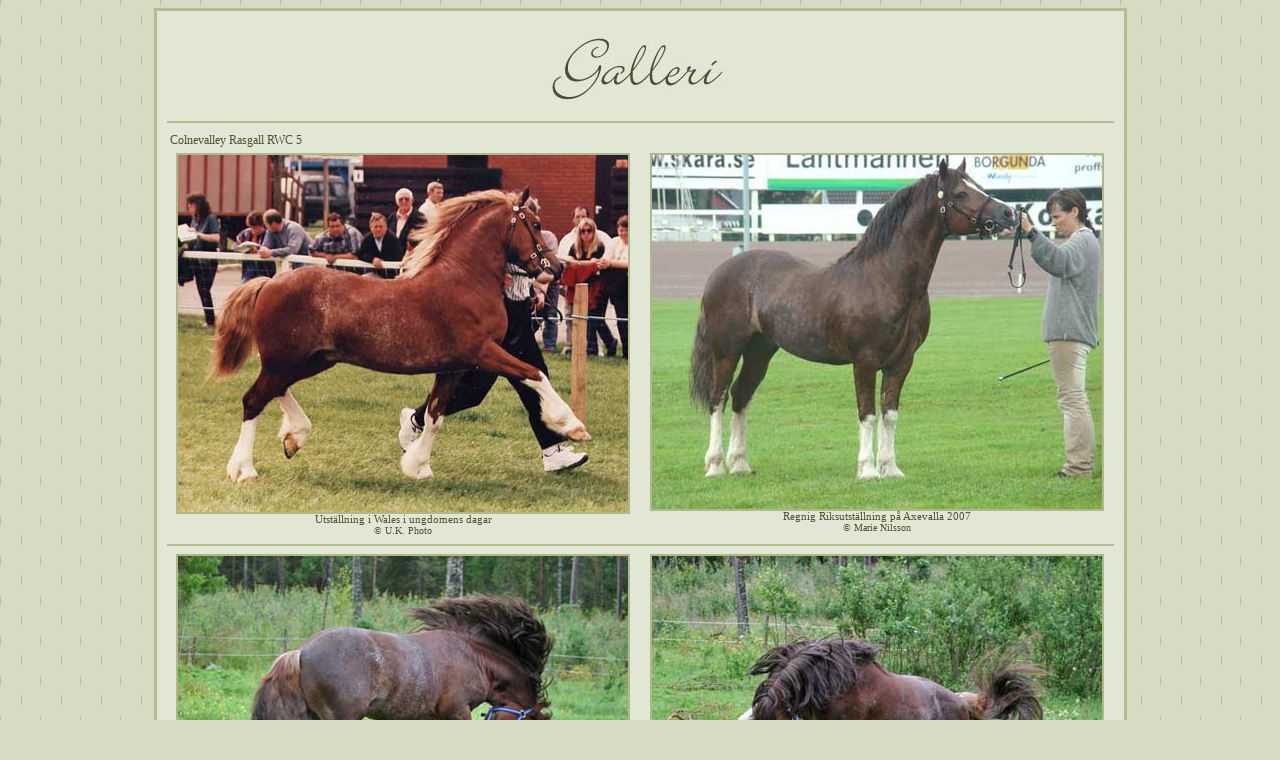

--- FILE ---
content_type: text/html
request_url: http://hagaby.com/galleri_rasgall.htm
body_size: 2026
content:
<html>

<head>
<meta http-equiv="Content-Language" content="sv">
<meta name="GENERATOR" content="Microsoft FrontPage 6.0">
<meta name="ProgId" content="FrontPage.Editor.Document">
<meta http-equiv="Content-Type" content="text/html; charset=windows-1252">
<title>Välkommen till Hagaby Stuteri</title>
<style fprolloverstyle>A:hover {color: #800000; font-weight: bold}
</style>
</head>

<body bgcolor="#D7DBC4" text="#4E5434" link="#4E5434" vlink="#4A4F33" alink="#4E5434" background="bk_g2.jpg">

<div align="center">

<table border="2" width="77%" cellspacing="0" cellpadding="0" height="475" bgcolor="#E2E6D5" bordercolor="#B4BC92">
	<tr>
		<td align="center" valign="top">&nbsp;<table border="0" width="98%" cellspacing="0" cellpadding="0" bgcolor="#E2E6D5">
			<tr>
				<td colspan="2">
				<p align="center"> 
				<img border="0" src="tit-g.galleri.jpg" width="182" height="84"></td>
			</tr>
			<tr>
				<td height="20" align="left" colspan="2" valign="top">
				<hr color="#B4BC92"></td>
			</tr>
			<tr>
				<td height="20" align="left" colspan="2" valign="top">
				<font face="Verdana" style="font-size: 9pt">&nbsp;<a href="c.rasgall.htm" style="text-decoration: none">Colnevalley Rasgall</a> 
				RWC 5</font></td>
			</tr>
			<tr>
				<td height="14" align="center" valign="top">
				<p>
				<font face="Verdana" style="font-size: 8pt">
				<img border="0" src="c.rasgall_g0.jpg" width="450" height="357" style="border: 2px solid #AFB889"><br>
				Utställning i Wales i ungdomens dagar<br>
				</font><font SIZE="1" face="Verdana">© U.K. Photo</font></td>
				<td height="14" align="center" valign="top">
				<img border="0" src="c.rasgall_g6.jpg" width="450" height="354" style="border: 2px solid #AFB889"><br>
				<font face="Verdana" style="font-size: 8pt">Regnig 
				Riksutställning på Axevalla 2007<br>
				</font><font SIZE="1" face="Verdana">© Marie Nilsson</font></td>
			</tr>
			<tr>
				<td height="13" align="center" valign="top" colspan="2">
				<hr color="#B4BC92"></td>
			</tr>
			<tr>
				<td height="13" align="center" valign="top">
				<img border="0" src="c.rasgall_g7.jpg" width="450" height="346" style="border: 2px solid #AFB889"><br>
				<font face="Verdana" style="font-size: 8pt">Glädjefnatt<br>
				</font><font SIZE="1" face="Verdana">© Maria Carlsson</font></td>
				<td height="13" align="center" valign="top">
				<font face="Verdana" style="font-size: 8pt">
				<img border="0" src="c.rasgall_g8.jpg" width="450" height="346" style="border: 2px solid #AFB889"><br>
				Glädjefnatt<br>
				</font><font SIZE="1" face="Verdana">© Maria Carlsson</font></td>
			</tr>
			<tr>
				<td height="20" colspan="2" align="left">
				<hr color="#B4BC92"></td>
			</tr>
			<tr>
				<td height="40" align="center" valign="top" colspan="2">
				<img border="0" src="c.rasgall_g92.jpg" width="642" height="400" style="border: 2px solid #AFB889"><br>
				<font face="Verdana" style="font-size: 8pt">
				Tillsammans med Hagaby Brenda<br>
				</font><font SIZE="1" face="Verdana">© Maria Carlsson</font></td>
			</tr>
			<tr>
				<td align="left" height="20" colspan="2">
				<hr color="#B4BC92"></td>
			</tr>
			<tr>
				<td align="center" valign="top" height="40">
				<img border="0" src="c.rasgall_g10.jpg" width="450" height="345" style="border: 2px solid #AFB889"><br>
				<font face="Verdana" style="font-size: 8pt">Trav i frihet<br>
				</font><font SIZE="1" face="Verdana">© Maria Carlsson</font></td>
				<td align="center" valign="top" height="40">
				<img border="0" src="c.rasgall_g11.jpg" width="450" height="345" style="border: 2px solid #AFB889"><br>
				<font face="Verdana" style="font-size: 8pt">Trav i frihet<br>
				</font><font SIZE="1" face="Verdana">© Maria Carlsson</font></td>
			</tr>
			<tr>
				<td align="center" height="20" colspan="2">
				<hr color="#B4BC92"></td>
			</tr>
			<tr>
				<td align="center" valign="top" height="14">
				<img border="0" src="c.rasgall_g20.jpg" width="450" height="423" style="border: 2px solid #AFB889"><br>
				<font face="Verdana" style="font-size: 8pt">Hej hopp i galopp</font><br>
				<font SIZE="1" face="Verdana">© Maria Carlsson</font></td>
				<td align="center" valign="top" height="14">
				<img border="0" src="c.rasgall_g23.jpg" width="449" height="422" style="border: 2px solid #AFB889"><br>
				<font face="Verdana" style="font-size: 8pt">Hej hopp i galopp</font><br>
				<font SIZE="1" face="Verdana">© Maria Carlsson</font></td>
			</tr>
			<tr>
				<td align="center" valign="top" height="13" colspan="2">
				<hr color="#B4BC92"></td>
			</tr>
			<tr>
				<td align="center" valign="top" height="13">
				<img border="0" src="c.rasgall_g21.jpg" width="450" height="467" style="border: 2px solid #AFB889"><br>
				<font face="Verdana" style="font-size: 8pt">Huvudstudie - sommar</font><br>
				<font SIZE="1" face="Verdana">© Maria Carlsson</font></td>
				<td align="center" valign="top" height="13">
				<img border="0" src="c.rasgall_g16.jpg" width="450" height="361" style="border: 2px solid #AFB889"><br>
				<font face="Verdana" style="font-size: 8pt">Huvudstudie - vinter<br>
				</font><font SIZE="1" face="Verdana">© Johanna Gustavsson-Pegers</font></td>
			</tr>
			<tr>
				<td align="left" height="20" colspan="2">
				<hr color="#B4BC92"></td>
			</tr>
			<tr>
				<td align="left" valign="top" height="20">
				<p align="center">
				<img border="0" src="c.rasgall_g14.jpg" width="449" height="368" style="border: 2px solid #AFB889"><br>
				<font face="Verdana" style="font-size: 8pt">Kusken är Rebecca 
				Kristiansen och medhjälpare är Kamilla Kristiansen<br>
				</font><font SIZE="1" face="Verdana">© Trond Kristiansen</font></td>
				<td align="left" valign="top" height="20">
				<p align="center">
				<img border="0" src="c.rasgall_g15.jpg" width="450" height="365" style="border: 2px solid #AFB889"><br>
				<font face="Verdana" style="font-size: 8pt">I sadeln sitter 
				Linnea Kristiansen 10 år<br>
				</font><font SIZE="1" face="Verdana">© Trond Kristiansen</font></td>
			</tr>
			<tr>
				<td align="center" valign="top" height="16" colspan="2">
				<hr color="#B4BC92"></td>
			</tr>
			<tr>
				<td align="left" valign="top" height="20">
				<p align="center">
				<font face="Verdana" style="font-size: 8pt">
				<img border="0" src="c.rasgall_g18.jpg" width="449" height="580" style="border: 2px solid #AFB889"><br>
				Bruksprov vid avelsvärdering, ryttare är Malin Pegers</font><font SIZE="1" face="Verdana"><br>
				© Johanna Lagnevall</font></td>
				<td align="center" valign="top" height="37">
				<font face="Verdana" style="font-size: 8pt">
				<img border="0" src="c.rasgall_g22.jpg" width="450" height="579" style="border: 2px solid #AFB889"><br>
				Klubbmästare i 
				dressyr med Jessica Hedvall<br>
				</font><font SIZE="1" face="Verdana">© Maria Carlsson</font></td>
			</tr>
			<tr>
				<td align="center" valign="top" height="10" colspan="2">
				<hr color="#B4BC92"></td>
			</tr>
			<tr>
				<td height="10" align="center">
				<font color="#D7DBC4"><span style="font-size: 6pt">-</span></font></td>
				<td height="10" align="center">
				&nbsp;</td>
			</tr>
			<tr>
				<td height="10" align="center" colspan="2">
				<hr color="#B4BC92"></td>
			</tr>
			<tr>
				<td height="10" align="center">
				&nbsp;</td>
				<td height="10" align="center">
				&nbsp;</td>
			</tr>
			<tr>
				<td height="10" align="center" colspan="2">
				<hr color="#B4BC92"></td>
			</tr>
			</table>
		<table border="0" width="100%" cellspacing="0" cellpadding="0" bgcolor="#D7DBC4">
			<tr>
				<td align="center" height="30">
				<font face="Verdana" style="font-size: 8pt">
			<a style="text-decoration: none" href="index.html">index</a> 
			<img border="0" src="ruta_mini.jpg" width="6" height="6">
				<a href="arbeten/hfv.htm" style="text-decoration: none">h</a></font><font color="#4A4F33" face="Verdana" style="font-size: 8pt"><a style="text-decoration: none" href="hfv.htm">är finns vi</a> 
				</font>
			<font face="Verdana" style="font-size: 8pt">
			<img border="0" src="ruta_mini.jpg" width="6" height="6"></font><font color="#4A4F33" face="Verdana" style="font-size: 8pt"> <a style="text-decoration: none" href="hastar.htm">hästar</a> 
				</font>
			<font face="Verdana" style="font-size: 8pt">
			<img border="0" src="ruta_mini.jpg" width="6" height="6"></font><font color="#4A4F33" face="Verdana" style="font-size: 8pt"> 
				Colnevalley Rasgall
				<img border="0" src="ruta_mini.jpg" width="6" height="6"> <a style="text-decoration: none" href="hundar.htm">hundar</a> 
				</font>
			<font face="Verdana" style="font-size: 8pt">
			<img border="0" src="ruta_mini.jpg" width="6" height="6"></font><font color="#4A4F33" face="Verdana" style="font-size: 8pt"> <a style="text-decoration: none" href="tillsalu.htm">till salu</a> 
				</font>
			<font face="Verdana" style="font-size: 8pt">
			<img border="0" src="ruta_mini.jpg" width="6" height="6"></font><font color="#4A4F33" face="Verdana" style="font-size: 8pt"> <a style="text-decoration: none" href="lankar.htm">länkar</a> 
				</font>
			<font face="Verdana" style="font-size: 8pt">
			<img border="0" src="ruta_mini.jpg" width="6" height="6"></font><font color="#4A4F33" face="Verdana" style="font-size: 8pt">
				<a href="http://users2.smartgb.com/g/g.php?a=s&i=g25-08430-2c" style="text-decoration: none">
				gästbok</a> </font>
			<font face="Verdana" style="font-size: 8pt">
			<img border="0" src="ruta_mini.jpg" width="6" height="6"></font><font color="#4A4F33" face="Verdana" style="font-size: 8pt">
				<a style="text-decoration: none" href="index_e.html">in 
			English</a></font></td>
			</tr>
			<tr>
				<td align="center" height="20">
				<p align="center">
				<font face="Verdana" color="#4E5434" style="font-size: 8pt">
				Sidan är uppdaterad 2010-01-01</font></td>
			</tr>
		</table>
		</td>
	</tr>
</table>

	</div>

<p align="center"><font face="Verdana" color="#626A40" style="font-size: 8pt">
Copyright © 1998-2011 ~ <b>MaC </b>~ All rights reserved</font></p>

<script LANGUAGE="JavaScript">
 <!--

var message="Det är inte möjligt att högerklicka på dessa sidor.\n\nCopyright © 1998-2012 Hagaby\n\nInnehållet på denna webplats är skyddat av copyright.\n\nAnvändning av något material från dessa sidor utan föregiven rätt är inte tillåtet."

function klick(e) {

if (document.all) {

if (event.button == 2) {

alert(message);

return false;

}

}

if (document.layers) {

if (e.which == 3) {

alert(message);

return false;

}

}

}

if (document.layers) {

document.captureEvents(Event.MOUSEDOWN);

}

document.onmousedown=klick;

// --> 

   </script>

</body></html>